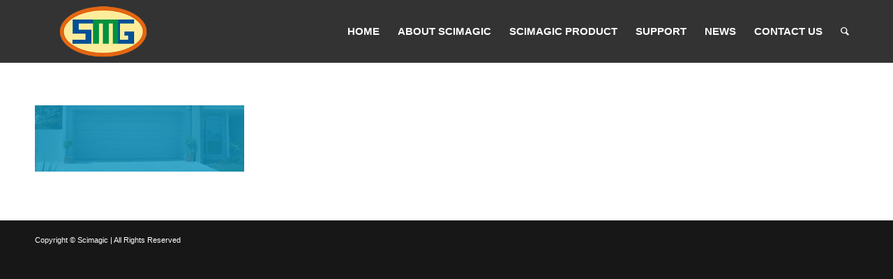

--- FILE ---
content_type: text/html; charset=UTF-8
request_url: https://scimagic.com.cn/scimagic/how-it-works-1/
body_size: 17329
content:
<!DOCTYPE html>
<html lang="en-US" class="html_stretched responsive av-preloader-disabled av-default-lightbox  html_header_top html_logo_left html_main_nav_header html_menu_right html_slim html_header_sticky html_header_shrinking html_mobile_menu_phone html_header_searchicon html_content_align_center html_header_unstick_top html_header_stretch_disabled html_minimal_header html_av-submenu-hidden html_av-submenu-display-click html_av-overlay-side html_av-overlay-side-classic html_av-submenu-noclone html_entry_id_731 av-cookies-no-cookie-consent av-no-preview html_text_menu_active ">
<head><meta charset="UTF-8" /><script>if(navigator.userAgent.match(/MSIE|Internet Explorer/i)||navigator.userAgent.match(/Trident\/7\..*?rv:11/i)){var href=document.location.href;if(!href.match(/[?&]nowprocket/)){if(href.indexOf("?")==-1){if(href.indexOf("#")==-1){document.location.href=href+"?nowprocket=1"}else{document.location.href=href.replace("#","?nowprocket=1#")}}else{if(href.indexOf("#")==-1){document.location.href=href+"&nowprocket=1"}else{document.location.href=href.replace("#","&nowprocket=1#")}}}}</script><script>class RocketLazyLoadScripts{constructor(){this.v="1.2.4",this.triggerEvents=["keydown","mousedown","mousemove","touchmove","touchstart","touchend","wheel"],this.userEventHandler=this._triggerListener.bind(this),this.touchStartHandler=this._onTouchStart.bind(this),this.touchMoveHandler=this._onTouchMove.bind(this),this.touchEndHandler=this._onTouchEnd.bind(this),this.clickHandler=this._onClick.bind(this),this.interceptedClicks=[],window.addEventListener("pageshow",t=>{this.persisted=t.persisted}),window.addEventListener("DOMContentLoaded",()=>{this._preconnect3rdParties()}),this.delayedScripts={normal:[],async:[],defer:[]},this.trash=[],this.allJQueries=[]}_addUserInteractionListener(t){if(document.hidden){t._triggerListener();return}this.triggerEvents.forEach(e=>window.addEventListener(e,t.userEventHandler,{passive:!0})),window.addEventListener("touchstart",t.touchStartHandler,{passive:!0}),window.addEventListener("mousedown",t.touchStartHandler),document.addEventListener("visibilitychange",t.userEventHandler)}_removeUserInteractionListener(){this.triggerEvents.forEach(t=>window.removeEventListener(t,this.userEventHandler,{passive:!0})),document.removeEventListener("visibilitychange",this.userEventHandler)}_onTouchStart(t){"HTML"!==t.target.tagName&&(window.addEventListener("touchend",this.touchEndHandler),window.addEventListener("mouseup",this.touchEndHandler),window.addEventListener("touchmove",this.touchMoveHandler,{passive:!0}),window.addEventListener("mousemove",this.touchMoveHandler),t.target.addEventListener("click",this.clickHandler),this._renameDOMAttribute(t.target,"onclick","rocket-onclick"),this._pendingClickStarted())}_onTouchMove(t){window.removeEventListener("touchend",this.touchEndHandler),window.removeEventListener("mouseup",this.touchEndHandler),window.removeEventListener("touchmove",this.touchMoveHandler,{passive:!0}),window.removeEventListener("mousemove",this.touchMoveHandler),t.target.removeEventListener("click",this.clickHandler),this._renameDOMAttribute(t.target,"rocket-onclick","onclick"),this._pendingClickFinished()}_onTouchEnd(){window.removeEventListener("touchend",this.touchEndHandler),window.removeEventListener("mouseup",this.touchEndHandler),window.removeEventListener("touchmove",this.touchMoveHandler,{passive:!0}),window.removeEventListener("mousemove",this.touchMoveHandler)}_onClick(t){t.target.removeEventListener("click",this.clickHandler),this._renameDOMAttribute(t.target,"rocket-onclick","onclick"),this.interceptedClicks.push(t),t.preventDefault(),t.stopPropagation(),t.stopImmediatePropagation(),this._pendingClickFinished()}_replayClicks(){window.removeEventListener("touchstart",this.touchStartHandler,{passive:!0}),window.removeEventListener("mousedown",this.touchStartHandler),this.interceptedClicks.forEach(t=>{t.target.dispatchEvent(new MouseEvent("click",{view:t.view,bubbles:!0,cancelable:!0}))})}_waitForPendingClicks(){return new Promise(t=>{this._isClickPending?this._pendingClickFinished=t:t()})}_pendingClickStarted(){this._isClickPending=!0}_pendingClickFinished(){this._isClickPending=!1}_renameDOMAttribute(t,e,r){t.hasAttribute&&t.hasAttribute(e)&&(event.target.setAttribute(r,event.target.getAttribute(e)),event.target.removeAttribute(e))}_triggerListener(){this._removeUserInteractionListener(this),"loading"===document.readyState?document.addEventListener("DOMContentLoaded",this._loadEverythingNow.bind(this)):this._loadEverythingNow()}_preconnect3rdParties(){let t=[];document.querySelectorAll("script[type=rocketlazyloadscript][data-rocket-src]").forEach(e=>{let r=e.getAttribute("data-rocket-src");if(r&&0!==r.indexOf("data:")){0===r.indexOf("//")&&(r=location.protocol+r);try{let i=new URL(r).origin;i!==location.origin&&t.push({src:i,crossOrigin:e.crossOrigin||"module"===e.getAttribute("data-rocket-type")})}catch(n){}}}),t=[...new Map(t.map(t=>[JSON.stringify(t),t])).values()],this._batchInjectResourceHints(t,"preconnect")}async _loadEverythingNow(){this.lastBreath=Date.now(),this._delayEventListeners(),this._delayJQueryReady(this),this._handleDocumentWrite(),this._registerAllDelayedScripts(),this._preloadAllScripts(),await this._loadScriptsFromList(this.delayedScripts.normal),await this._loadScriptsFromList(this.delayedScripts.defer),await this._loadScriptsFromList(this.delayedScripts.async);try{await this._triggerDOMContentLoaded(),await this._pendingWebpackRequests(this),await this._triggerWindowLoad()}catch(t){console.error(t)}window.dispatchEvent(new Event("rocket-allScriptsLoaded")),this._waitForPendingClicks().then(()=>{this._replayClicks()}),this._emptyTrash()}_registerAllDelayedScripts(){document.querySelectorAll("script[type=rocketlazyloadscript]").forEach(t=>{t.hasAttribute("data-rocket-src")?t.hasAttribute("async")&&!1!==t.async?this.delayedScripts.async.push(t):t.hasAttribute("defer")&&!1!==t.defer||"module"===t.getAttribute("data-rocket-type")?this.delayedScripts.defer.push(t):this.delayedScripts.normal.push(t):this.delayedScripts.normal.push(t)})}async _transformScript(t){if(await this._littleBreath(),!0===t.noModule&&"noModule"in HTMLScriptElement.prototype){t.setAttribute("data-rocket-status","skipped");return}return new Promise(navigator.userAgent.indexOf("Firefox/")>0||""===navigator.vendor?e=>{let r=document.createElement("script");[...t.attributes].forEach(t=>{let e=t.nodeName;"type"!==e&&("data-rocket-type"===e&&(e="type"),"data-rocket-src"===e&&(e="src"),r.setAttribute(e,t.nodeValue))}),t.text&&(r.text=t.text),r.hasAttribute("src")?(r.addEventListener("load",e),r.addEventListener("error",e)):(r.text=t.text,e());try{t.parentNode.replaceChild(r,t)}catch(i){e()}}:e=>{function r(){t.setAttribute("data-rocket-status","failed"),e()}try{let i=t.getAttribute("data-rocket-type"),n=t.getAttribute("data-rocket-src");i?(t.type=i,t.removeAttribute("data-rocket-type")):t.removeAttribute("type"),t.addEventListener("load",function r(){t.setAttribute("data-rocket-status","executed"),e()}),t.addEventListener("error",r),n?(t.removeAttribute("data-rocket-src"),t.src=n):t.src="data:text/javascript;base64,"+window.btoa(unescape(encodeURIComponent(t.text)))}catch(s){r()}})}async _loadScriptsFromList(t){let e=t.shift();return e&&e.isConnected?(await this._transformScript(e),this._loadScriptsFromList(t)):Promise.resolve()}_preloadAllScripts(){this._batchInjectResourceHints([...this.delayedScripts.normal,...this.delayedScripts.defer,...this.delayedScripts.async],"preload")}_batchInjectResourceHints(t,e){var r=document.createDocumentFragment();t.forEach(t=>{let i=t.getAttribute&&t.getAttribute("data-rocket-src")||t.src;if(i){let n=document.createElement("link");n.href=i,n.rel=e,"preconnect"!==e&&(n.as="script"),t.getAttribute&&"module"===t.getAttribute("data-rocket-type")&&(n.crossOrigin=!0),t.crossOrigin&&(n.crossOrigin=t.crossOrigin),t.integrity&&(n.integrity=t.integrity),r.appendChild(n),this.trash.push(n)}}),document.head.appendChild(r)}_delayEventListeners(){let t={};function e(e,r){!function e(r){!t[r]&&(t[r]={originalFunctions:{add:r.addEventListener,remove:r.removeEventListener},eventsToRewrite:[]},r.addEventListener=function(){arguments[0]=i(arguments[0]),t[r].originalFunctions.add.apply(r,arguments)},r.removeEventListener=function(){arguments[0]=i(arguments[0]),t[r].originalFunctions.remove.apply(r,arguments)});function i(e){return t[r].eventsToRewrite.indexOf(e)>=0?"rocket-"+e:e}}(e),t[e].eventsToRewrite.push(r)}function r(t,e){let r=t[e];Object.defineProperty(t,e,{get:()=>r||function(){},set(i){t["rocket"+e]=r=i}})}e(document,"DOMContentLoaded"),e(window,"DOMContentLoaded"),e(window,"load"),e(window,"pageshow"),e(document,"readystatechange"),r(document,"onreadystatechange"),r(window,"onload"),r(window,"onpageshow")}_delayJQueryReady(t){let e;function r(t){return t.split(" ").map(t=>"load"===t||0===t.indexOf("load.")?"rocket-jquery-load":t).join(" ")}function i(i){if(i&&i.fn&&!t.allJQueries.includes(i)){i.fn.ready=i.fn.init.prototype.ready=function(e){return t.domReadyFired?e.bind(document)(i):document.addEventListener("rocket-DOMContentLoaded",()=>e.bind(document)(i)),i([])};let n=i.fn.on;i.fn.on=i.fn.init.prototype.on=function(){return this[0]===window&&("string"==typeof arguments[0]||arguments[0]instanceof String?arguments[0]=r(arguments[0]):"object"==typeof arguments[0]&&Object.keys(arguments[0]).forEach(t=>{let e=arguments[0][t];delete arguments[0][t],arguments[0][r(t)]=e})),n.apply(this,arguments),this},t.allJQueries.push(i)}e=i}i(window.jQuery),Object.defineProperty(window,"jQuery",{get:()=>e,set(t){i(t)}})}async _pendingWebpackRequests(t){let e=document.querySelector("script[data-webpack]");async function r(){return new Promise(t=>{e.addEventListener("load",t),e.addEventListener("error",t)})}e&&(await r(),await t._requestAnimFrame(),await t._pendingWebpackRequests(t))}async _triggerDOMContentLoaded(){this.domReadyFired=!0,await this._littleBreath(),document.dispatchEvent(new Event("rocket-DOMContentLoaded")),await this._littleBreath(),window.dispatchEvent(new Event("rocket-DOMContentLoaded")),await this._littleBreath(),document.dispatchEvent(new Event("rocket-readystatechange")),await this._littleBreath(),document.rocketonreadystatechange&&document.rocketonreadystatechange()}async _triggerWindowLoad(){await this._littleBreath(),window.dispatchEvent(new Event("rocket-load")),await this._littleBreath(),window.rocketonload&&window.rocketonload(),await this._littleBreath(),this.allJQueries.forEach(t=>t(window).trigger("rocket-jquery-load")),await this._littleBreath();let t=new Event("rocket-pageshow");t.persisted=this.persisted,window.dispatchEvent(t),await this._littleBreath(),window.rocketonpageshow&&window.rocketonpageshow({persisted:this.persisted})}_handleDocumentWrite(){let t=new Map;document.write=document.writeln=function(e){let r=document.currentScript;r||console.error("WPRocket unable to document.write this: "+e);let i=document.createRange(),n=r.parentElement,s=t.get(r);void 0===s&&(s=r.nextSibling,t.set(r,s));let a=document.createDocumentFragment();i.setStart(a,0),a.appendChild(i.createContextualFragment(e)),n.insertBefore(a,s)}}async _littleBreath(){Date.now()-this.lastBreath>45&&(await this._requestAnimFrame(),this.lastBreath=Date.now())}async _requestAnimFrame(){return document.hidden?new Promise(t=>setTimeout(t)):new Promise(t=>requestAnimationFrame(t))}_emptyTrash(){this.trash.forEach(t=>t.remove())}static run(){let t=new RocketLazyLoadScripts;t._addUserInteractionListener(t)}}RocketLazyLoadScripts.run();</script>



<!-- mobile setting -->
<meta name="viewport" content="width=device-width, initial-scale=1">

<!-- Scripts/CSS and wp_head hook -->
<meta name='robots' content='index, follow, max-image-preview:large, max-snippet:-1, max-video-preview:-1' />

	<!-- This site is optimized with the Yoast SEO plugin v24.5 - https://yoast.com/wordpress/plugins/seo/ -->
	<title>how-it-works-1 - scimagic</title>
	<link rel="canonical" href="https://scimagic.com.cn/scimagic/how-it-works-1/" />
	<meta property="og:locale" content="en_US" />
	<meta property="og:type" content="article" />
	<meta property="og:title" content="how-it-works-1 - scimagic" />
	<meta property="og:url" content="https://scimagic.com.cn/scimagic/how-it-works-1/" />
	<meta property="og:site_name" content="scimagic" />
	<meta property="og:image" content="https://scimagic.com.cn/scimagic/how-it-works-1" />
	<meta property="og:image:width" content="1903" />
	<meta property="og:image:height" content="600" />
	<meta property="og:image:type" content="image/jpeg" />
	<meta name="twitter:card" content="summary_large_image" />
	<script type="application/ld+json" class="yoast-schema-graph">{"@context":"https://schema.org","@graph":[{"@type":"WebPage","@id":"https://scimagic.com.cn/scimagic/how-it-works-1/","url":"https://scimagic.com.cn/scimagic/how-it-works-1/","name":"how-it-works-1 - scimagic","isPartOf":{"@id":"https://scimagic.com.cn/#website"},"primaryImageOfPage":{"@id":"https://scimagic.com.cn/scimagic/how-it-works-1/#primaryimage"},"image":{"@id":"https://scimagic.com.cn/scimagic/how-it-works-1/#primaryimage"},"thumbnailUrl":"https://scimagic.com.cn/wp-content/uploads/2017/03/how-it-works-1.jpg","datePublished":"2017-03-20T07:22:26+00:00","breadcrumb":{"@id":"https://scimagic.com.cn/scimagic/how-it-works-1/#breadcrumb"},"inLanguage":"en-US","potentialAction":[{"@type":"ReadAction","target":["https://scimagic.com.cn/scimagic/how-it-works-1/"]}]},{"@type":"ImageObject","inLanguage":"en-US","@id":"https://scimagic.com.cn/scimagic/how-it-works-1/#primaryimage","url":"https://scimagic.com.cn/wp-content/uploads/2017/03/how-it-works-1.jpg","contentUrl":"https://scimagic.com.cn/wp-content/uploads/2017/03/how-it-works-1.jpg","width":1903,"height":600},{"@type":"BreadcrumbList","@id":"https://scimagic.com.cn/scimagic/how-it-works-1/#breadcrumb","itemListElement":[{"@type":"ListItem","position":1,"name":"Home","item":"https://scimagic.com.cn/scimagic/"},{"@type":"ListItem","position":2,"name":"Scimagic","item":"https://scimagic.com.cn/scimagic/"},{"@type":"ListItem","position":3,"name":"how-it-works-1"}]},{"@type":"WebSite","@id":"https://scimagic.com.cn/#website","url":"https://scimagic.com.cn/","name":"scimagic","description":"The Radio Frequency Wireless Experts","potentialAction":[{"@type":"SearchAction","target":{"@type":"EntryPoint","urlTemplate":"https://scimagic.com.cn/?s={search_term_string}"},"query-input":{"@type":"PropertyValueSpecification","valueRequired":true,"valueName":"search_term_string"}}],"inLanguage":"en-US"}]}</script>
	<!-- / Yoast SEO plugin. -->


<link rel="alternate" type="application/rss+xml" title="scimagic &raquo; Feed" href="https://scimagic.com.cn/feed/" />
<link rel="alternate" type="application/rss+xml" title="scimagic &raquo; Comments Feed" href="https://scimagic.com.cn/comments/feed/" />

<!-- google webfont font replacement -->

			<script type="rocketlazyloadscript" data-rocket-type='text/javascript'>

				(function() {
					
					/*	check if webfonts are disabled by user setting via cookie - or user must opt in.	*/
					var html = document.getElementsByTagName('html')[0];
					var cookie_check = html.className.indexOf('av-cookies-needs-opt-in') >= 0 || html.className.indexOf('av-cookies-can-opt-out') >= 0;
					var allow_continue = true;
					var silent_accept_cookie = html.className.indexOf('av-cookies-user-silent-accept') >= 0;

					if( cookie_check && ! silent_accept_cookie )
					{
						if( ! document.cookie.match(/aviaCookieConsent/) || html.className.indexOf('av-cookies-session-refused') >= 0 )
						{
							allow_continue = false;
						}
						else
						{
							if( ! document.cookie.match(/aviaPrivacyRefuseCookiesHideBar/) )
							{
								allow_continue = false;
							}
							else if( ! document.cookie.match(/aviaPrivacyEssentialCookiesEnabled/) )
							{
								allow_continue = false;
							}
							else if( document.cookie.match(/aviaPrivacyGoogleWebfontsDisabled/) )
							{
								allow_continue = false;
							}
						}
					}
					
					if( allow_continue )
					{
						var f = document.createElement('link');
					
						f.type 	= 'text/css';
						f.rel 	= 'stylesheet';
						f.href 	= '//fonts.googleapis.com/css?family=Open+Sans:400,600';
						f.id 	= 'avia-google-webfont';

						document.getElementsByTagName('head')[0].appendChild(f);
					}
				})();
			
			</script>
			<script type="rocketlazyloadscript" data-rocket-type="text/javascript">
/* <![CDATA[ */
window._wpemojiSettings = {"baseUrl":"https:\/\/s.w.org\/images\/core\/emoji\/15.0.3\/72x72\/","ext":".png","svgUrl":"https:\/\/s.w.org\/images\/core\/emoji\/15.0.3\/svg\/","svgExt":".svg","source":{"concatemoji":"https:\/\/scimagic.com.cn\/wp-includes\/js\/wp-emoji-release.min.js?ver=6f1acb15946d794146f7c408a899b206"}};
/*! This file is auto-generated */
!function(i,n){var o,s,e;function c(e){try{var t={supportTests:e,timestamp:(new Date).valueOf()};sessionStorage.setItem(o,JSON.stringify(t))}catch(e){}}function p(e,t,n){e.clearRect(0,0,e.canvas.width,e.canvas.height),e.fillText(t,0,0);var t=new Uint32Array(e.getImageData(0,0,e.canvas.width,e.canvas.height).data),r=(e.clearRect(0,0,e.canvas.width,e.canvas.height),e.fillText(n,0,0),new Uint32Array(e.getImageData(0,0,e.canvas.width,e.canvas.height).data));return t.every(function(e,t){return e===r[t]})}function u(e,t,n){switch(t){case"flag":return n(e,"\ud83c\udff3\ufe0f\u200d\u26a7\ufe0f","\ud83c\udff3\ufe0f\u200b\u26a7\ufe0f")?!1:!n(e,"\ud83c\uddfa\ud83c\uddf3","\ud83c\uddfa\u200b\ud83c\uddf3")&&!n(e,"\ud83c\udff4\udb40\udc67\udb40\udc62\udb40\udc65\udb40\udc6e\udb40\udc67\udb40\udc7f","\ud83c\udff4\u200b\udb40\udc67\u200b\udb40\udc62\u200b\udb40\udc65\u200b\udb40\udc6e\u200b\udb40\udc67\u200b\udb40\udc7f");case"emoji":return!n(e,"\ud83d\udc26\u200d\u2b1b","\ud83d\udc26\u200b\u2b1b")}return!1}function f(e,t,n){var r="undefined"!=typeof WorkerGlobalScope&&self instanceof WorkerGlobalScope?new OffscreenCanvas(300,150):i.createElement("canvas"),a=r.getContext("2d",{willReadFrequently:!0}),o=(a.textBaseline="top",a.font="600 32px Arial",{});return e.forEach(function(e){o[e]=t(a,e,n)}),o}function t(e){var t=i.createElement("script");t.src=e,t.defer=!0,i.head.appendChild(t)}"undefined"!=typeof Promise&&(o="wpEmojiSettingsSupports",s=["flag","emoji"],n.supports={everything:!0,everythingExceptFlag:!0},e=new Promise(function(e){i.addEventListener("DOMContentLoaded",e,{once:!0})}),new Promise(function(t){var n=function(){try{var e=JSON.parse(sessionStorage.getItem(o));if("object"==typeof e&&"number"==typeof e.timestamp&&(new Date).valueOf()<e.timestamp+604800&&"object"==typeof e.supportTests)return e.supportTests}catch(e){}return null}();if(!n){if("undefined"!=typeof Worker&&"undefined"!=typeof OffscreenCanvas&&"undefined"!=typeof URL&&URL.createObjectURL&&"undefined"!=typeof Blob)try{var e="postMessage("+f.toString()+"("+[JSON.stringify(s),u.toString(),p.toString()].join(",")+"));",r=new Blob([e],{type:"text/javascript"}),a=new Worker(URL.createObjectURL(r),{name:"wpTestEmojiSupports"});return void(a.onmessage=function(e){c(n=e.data),a.terminate(),t(n)})}catch(e){}c(n=f(s,u,p))}t(n)}).then(function(e){for(var t in e)n.supports[t]=e[t],n.supports.everything=n.supports.everything&&n.supports[t],"flag"!==t&&(n.supports.everythingExceptFlag=n.supports.everythingExceptFlag&&n.supports[t]);n.supports.everythingExceptFlag=n.supports.everythingExceptFlag&&!n.supports.flag,n.DOMReady=!1,n.readyCallback=function(){n.DOMReady=!0}}).then(function(){return e}).then(function(){var e;n.supports.everything||(n.readyCallback(),(e=n.source||{}).concatemoji?t(e.concatemoji):e.wpemoji&&e.twemoji&&(t(e.twemoji),t(e.wpemoji)))}))}((window,document),window._wpemojiSettings);
/* ]]> */
</script>
<link rel='stylesheet' id='avia-grid-css' href='https://scimagic.com.cn/wp-content/themes/nocti/css/grid.css?ver=4.8' type='text/css' media='all' />
<link rel='stylesheet' id='avia-base-css' href='https://scimagic.com.cn/wp-content/themes/nocti/css/base.css?ver=4.8' type='text/css' media='all' />
<link rel='stylesheet' id='avia-layout-css' href='https://scimagic.com.cn/wp-content/themes/nocti/css/layout.css?ver=4.8' type='text/css' media='all' />
<link rel='stylesheet' id='avia-module-audioplayer-css' href='https://scimagic.com.cn/wp-content/themes/nocti/config-templatebuilder/avia-shortcodes/audio-player/audio-player.css?ver=6f1acb15946d794146f7c408a899b206' type='text/css' media='all' />
<link rel='stylesheet' id='avia-module-blog-css' href='https://scimagic.com.cn/wp-content/themes/nocti/config-templatebuilder/avia-shortcodes/blog/blog.css?ver=6f1acb15946d794146f7c408a899b206' type='text/css' media='all' />
<link rel='stylesheet' id='avia-module-postslider-css' href='https://scimagic.com.cn/wp-content/themes/nocti/config-templatebuilder/avia-shortcodes/postslider/postslider.css?ver=6f1acb15946d794146f7c408a899b206' type='text/css' media='all' />
<link rel='stylesheet' id='avia-module-button-css' href='https://scimagic.com.cn/wp-content/themes/nocti/config-templatebuilder/avia-shortcodes/buttons/buttons.css?ver=6f1acb15946d794146f7c408a899b206' type='text/css' media='all' />
<link rel='stylesheet' id='avia-module-buttonrow-css' href='https://scimagic.com.cn/wp-content/themes/nocti/config-templatebuilder/avia-shortcodes/buttonrow/buttonrow.css?ver=6f1acb15946d794146f7c408a899b206' type='text/css' media='all' />
<link rel='stylesheet' id='avia-module-button-fullwidth-css' href='https://scimagic.com.cn/wp-content/themes/nocti/config-templatebuilder/avia-shortcodes/buttons_fullwidth/buttons_fullwidth.css?ver=6f1acb15946d794146f7c408a899b206' type='text/css' media='all' />
<link rel='stylesheet' id='avia-module-catalogue-css' href='https://scimagic.com.cn/wp-content/themes/nocti/config-templatebuilder/avia-shortcodes/catalogue/catalogue.css?ver=6f1acb15946d794146f7c408a899b206' type='text/css' media='all' />
<link rel='stylesheet' id='avia-module-comments-css' href='https://scimagic.com.cn/wp-content/themes/nocti/config-templatebuilder/avia-shortcodes/comments/comments.css?ver=6f1acb15946d794146f7c408a899b206' type='text/css' media='all' />
<link rel='stylesheet' id='avia-module-contact-css' href='https://scimagic.com.cn/wp-content/themes/nocti/config-templatebuilder/avia-shortcodes/contact/contact.css?ver=6f1acb15946d794146f7c408a899b206' type='text/css' media='all' />
<link rel='stylesheet' id='avia-module-slideshow-css' href='https://scimagic.com.cn/wp-content/themes/nocti/config-templatebuilder/avia-shortcodes/slideshow/slideshow.css?ver=6f1acb15946d794146f7c408a899b206' type='text/css' media='all' />
<link rel='stylesheet' id='avia-module-slideshow-contentpartner-css' href='https://scimagic.com.cn/wp-content/themes/nocti/config-templatebuilder/avia-shortcodes/contentslider/contentslider.css?ver=6f1acb15946d794146f7c408a899b206' type='text/css' media='all' />
<link rel='stylesheet' id='avia-module-countdown-css' href='https://scimagic.com.cn/wp-content/themes/nocti/config-templatebuilder/avia-shortcodes/countdown/countdown.css?ver=6f1acb15946d794146f7c408a899b206' type='text/css' media='all' />
<link rel='stylesheet' id='avia-module-gallery-css' href='https://scimagic.com.cn/wp-content/themes/nocti/config-templatebuilder/avia-shortcodes/gallery/gallery.css?ver=6f1acb15946d794146f7c408a899b206' type='text/css' media='all' />
<link rel='stylesheet' id='avia-module-gallery-hor-css' href='https://scimagic.com.cn/wp-content/themes/nocti/config-templatebuilder/avia-shortcodes/gallery_horizontal/gallery_horizontal.css?ver=6f1acb15946d794146f7c408a899b206' type='text/css' media='all' />
<link rel='stylesheet' id='avia-module-maps-css' href='https://scimagic.com.cn/wp-content/themes/nocti/config-templatebuilder/avia-shortcodes/google_maps/google_maps.css?ver=6f1acb15946d794146f7c408a899b206' type='text/css' media='all' />
<link rel='stylesheet' id='avia-module-gridrow-css' href='https://scimagic.com.cn/wp-content/themes/nocti/config-templatebuilder/avia-shortcodes/grid_row/grid_row.css?ver=6f1acb15946d794146f7c408a899b206' type='text/css' media='all' />
<link rel='stylesheet' id='avia-module-heading-css' href='https://scimagic.com.cn/wp-content/themes/nocti/config-templatebuilder/avia-shortcodes/heading/heading.css?ver=6f1acb15946d794146f7c408a899b206' type='text/css' media='all' />
<link rel='stylesheet' id='avia-module-rotator-css' href='https://scimagic.com.cn/wp-content/themes/nocti/config-templatebuilder/avia-shortcodes/headline_rotator/headline_rotator.css?ver=6f1acb15946d794146f7c408a899b206' type='text/css' media='all' />
<link rel='stylesheet' id='avia-module-hr-css' href='https://scimagic.com.cn/wp-content/themes/nocti/config-templatebuilder/avia-shortcodes/hr/hr.css?ver=6f1acb15946d794146f7c408a899b206' type='text/css' media='all' />
<link rel='stylesheet' id='avia-module-icon-css' href='https://scimagic.com.cn/wp-content/themes/nocti/config-templatebuilder/avia-shortcodes/icon/icon.css?ver=6f1acb15946d794146f7c408a899b206' type='text/css' media='all' />
<link rel='stylesheet' id='avia-module-iconbox-css' href='https://scimagic.com.cn/wp-content/themes/nocti/config-templatebuilder/avia-shortcodes/iconbox/iconbox.css?ver=6f1acb15946d794146f7c408a899b206' type='text/css' media='all' />
<link rel='stylesheet' id='avia-module-icongrid-css' href='https://scimagic.com.cn/wp-content/themes/nocti/config-templatebuilder/avia-shortcodes/icongrid/icongrid.css?ver=6f1acb15946d794146f7c408a899b206' type='text/css' media='all' />
<link rel='stylesheet' id='avia-module-iconlist-css' href='https://scimagic.com.cn/wp-content/themes/nocti/config-templatebuilder/avia-shortcodes/iconlist/iconlist.css?ver=6f1acb15946d794146f7c408a899b206' type='text/css' media='all' />
<link rel='stylesheet' id='avia-module-image-css' href='https://scimagic.com.cn/wp-content/themes/nocti/config-templatebuilder/avia-shortcodes/image/image.css?ver=6f1acb15946d794146f7c408a899b206' type='text/css' media='all' />
<link rel='stylesheet' id='avia-module-hotspot-css' href='https://scimagic.com.cn/wp-content/themes/nocti/config-templatebuilder/avia-shortcodes/image_hotspots/image_hotspots.css?ver=6f1acb15946d794146f7c408a899b206' type='text/css' media='all' />
<link rel='stylesheet' id='avia-module-magazine-css' href='https://scimagic.com.cn/wp-content/themes/nocti/config-templatebuilder/avia-shortcodes/magazine/magazine.css?ver=6f1acb15946d794146f7c408a899b206' type='text/css' media='all' />
<link rel='stylesheet' id='avia-module-masonry-css' href='https://scimagic.com.cn/wp-content/themes/nocti/config-templatebuilder/avia-shortcodes/masonry_entries/masonry_entries.css?ver=6f1acb15946d794146f7c408a899b206' type='text/css' media='all' />
<link rel='stylesheet' id='avia-siteloader-css' href='https://scimagic.com.cn/wp-content/themes/nocti/css/avia-snippet-site-preloader.css?ver=6f1acb15946d794146f7c408a899b206' type='text/css' media='all' />
<link rel='stylesheet' id='avia-module-menu-css' href='https://scimagic.com.cn/wp-content/themes/nocti/config-templatebuilder/avia-shortcodes/menu/menu.css?ver=6f1acb15946d794146f7c408a899b206' type='text/css' media='all' />
<link rel='stylesheet' id='avia-modfule-notification-css' href='https://scimagic.com.cn/wp-content/themes/nocti/config-templatebuilder/avia-shortcodes/notification/notification.css?ver=6f1acb15946d794146f7c408a899b206' type='text/css' media='all' />
<link rel='stylesheet' id='avia-module-numbers-css' href='https://scimagic.com.cn/wp-content/themes/nocti/config-templatebuilder/avia-shortcodes/numbers/numbers.css?ver=6f1acb15946d794146f7c408a899b206' type='text/css' media='all' />
<link rel='stylesheet' id='avia-module-portfolio-css' href='https://scimagic.com.cn/wp-content/themes/nocti/config-templatebuilder/avia-shortcodes/portfolio/portfolio.css?ver=6f1acb15946d794146f7c408a899b206' type='text/css' media='all' />
<link rel='stylesheet' id='avia-module-post-metadata-css' href='https://scimagic.com.cn/wp-content/themes/nocti/config-templatebuilder/avia-shortcodes/post_metadata/post_metadata.css?ver=6f1acb15946d794146f7c408a899b206' type='text/css' media='all' />
<link rel='stylesheet' id='avia-module-progress-bar-css' href='https://scimagic.com.cn/wp-content/themes/nocti/config-templatebuilder/avia-shortcodes/progressbar/progressbar.css?ver=6f1acb15946d794146f7c408a899b206' type='text/css' media='all' />
<link rel='stylesheet' id='avia-module-promobox-css' href='https://scimagic.com.cn/wp-content/themes/nocti/config-templatebuilder/avia-shortcodes/promobox/promobox.css?ver=6f1acb15946d794146f7c408a899b206' type='text/css' media='all' />
<link rel='stylesheet' id='avia-sc-search-css' href='https://scimagic.com.cn/wp-content/themes/nocti/config-templatebuilder/avia-shortcodes/search/search.css?ver=6f1acb15946d794146f7c408a899b206' type='text/css' media='all' />
<link rel='stylesheet' id='avia-module-slideshow-accordion-css' href='https://scimagic.com.cn/wp-content/themes/nocti/config-templatebuilder/avia-shortcodes/slideshow_accordion/slideshow_accordion.css?ver=6f1acb15946d794146f7c408a899b206' type='text/css' media='all' />
<link rel='stylesheet' id='avia-module-slideshow-feature-image-css' href='https://scimagic.com.cn/wp-content/themes/nocti/config-templatebuilder/avia-shortcodes/slideshow_feature_image/slideshow_feature_image.css?ver=6f1acb15946d794146f7c408a899b206' type='text/css' media='all' />
<link rel='stylesheet' id='avia-module-slideshow-fullsize-css' href='https://scimagic.com.cn/wp-content/themes/nocti/config-templatebuilder/avia-shortcodes/slideshow_fullsize/slideshow_fullsize.css?ver=6f1acb15946d794146f7c408a899b206' type='text/css' media='all' />
<link rel='stylesheet' id='avia-module-slideshow-fullscreen-css' href='https://scimagic.com.cn/wp-content/themes/nocti/config-templatebuilder/avia-shortcodes/slideshow_fullscreen/slideshow_fullscreen.css?ver=6f1acb15946d794146f7c408a899b206' type='text/css' media='all' />
<link rel='stylesheet' id='avia-module-slideshow-ls-css' href='https://scimagic.com.cn/wp-content/themes/nocti/config-templatebuilder/avia-shortcodes/slideshow_layerslider/slideshow_layerslider.css?ver=6f1acb15946d794146f7c408a899b206' type='text/css' media='all' />
<link rel='stylesheet' id='avia-module-social-css' href='https://scimagic.com.cn/wp-content/themes/nocti/config-templatebuilder/avia-shortcodes/social_share/social_share.css?ver=6f1acb15946d794146f7c408a899b206' type='text/css' media='all' />
<link rel='stylesheet' id='avia-module-tabsection-css' href='https://scimagic.com.cn/wp-content/themes/nocti/config-templatebuilder/avia-shortcodes/tab_section/tab_section.css?ver=6f1acb15946d794146f7c408a899b206' type='text/css' media='all' />
<link rel='stylesheet' id='avia-module-table-css' href='https://scimagic.com.cn/wp-content/themes/nocti/config-templatebuilder/avia-shortcodes/table/table.css?ver=6f1acb15946d794146f7c408a899b206' type='text/css' media='all' />
<link rel='stylesheet' id='avia-module-tabs-css' href='https://scimagic.com.cn/wp-content/themes/nocti/config-templatebuilder/avia-shortcodes/tabs/tabs.css?ver=6f1acb15946d794146f7c408a899b206' type='text/css' media='all' />
<link rel='stylesheet' id='avia-module-team-css' href='https://scimagic.com.cn/wp-content/themes/nocti/config-templatebuilder/avia-shortcodes/team/team.css?ver=6f1acb15946d794146f7c408a899b206' type='text/css' media='all' />
<link rel='stylesheet' id='avia-module-testimonials-css' href='https://scimagic.com.cn/wp-content/themes/nocti/config-templatebuilder/avia-shortcodes/testimonials/testimonials.css?ver=6f1acb15946d794146f7c408a899b206' type='text/css' media='all' />
<link rel='stylesheet' id='avia-module-timeline-css' href='https://scimagic.com.cn/wp-content/themes/nocti/config-templatebuilder/avia-shortcodes/timeline/timeline.css?ver=6f1acb15946d794146f7c408a899b206' type='text/css' media='all' />
<link rel='stylesheet' id='avia-module-toggles-css' href='https://scimagic.com.cn/wp-content/themes/nocti/config-templatebuilder/avia-shortcodes/toggles/toggles.css?ver=6f1acb15946d794146f7c408a899b206' type='text/css' media='all' />
<link rel='stylesheet' id='avia-module-video-css' href='https://scimagic.com.cn/wp-content/themes/nocti/config-templatebuilder/avia-shortcodes/video/video.css?ver=6f1acb15946d794146f7c408a899b206' type='text/css' media='all' />
<style id='wp-emoji-styles-inline-css' type='text/css'>

	img.wp-smiley, img.emoji {
		display: inline !important;
		border: none !important;
		box-shadow: none !important;
		height: 1em !important;
		width: 1em !important;
		margin: 0 0.07em !important;
		vertical-align: -0.1em !important;
		background: none !important;
		padding: 0 !important;
	}
</style>
<link rel='stylesheet' id='wp-block-library-css' href='https://scimagic.com.cn/wp-includes/css/dist/block-library/style.min.css?ver=6f1acb15946d794146f7c408a899b206' type='text/css' media='all' />
<style id='classic-theme-styles-inline-css' type='text/css'>
/*! This file is auto-generated */
.wp-block-button__link{color:#fff;background-color:#32373c;border-radius:9999px;box-shadow:none;text-decoration:none;padding:calc(.667em + 2px) calc(1.333em + 2px);font-size:1.125em}.wp-block-file__button{background:#32373c;color:#fff;text-decoration:none}
</style>
<style id='global-styles-inline-css' type='text/css'>
body{--wp--preset--color--black: #000000;--wp--preset--color--cyan-bluish-gray: #abb8c3;--wp--preset--color--white: #ffffff;--wp--preset--color--pale-pink: #f78da7;--wp--preset--color--vivid-red: #cf2e2e;--wp--preset--color--luminous-vivid-orange: #ff6900;--wp--preset--color--luminous-vivid-amber: #fcb900;--wp--preset--color--light-green-cyan: #7bdcb5;--wp--preset--color--vivid-green-cyan: #00d084;--wp--preset--color--pale-cyan-blue: #8ed1fc;--wp--preset--color--vivid-cyan-blue: #0693e3;--wp--preset--color--vivid-purple: #9b51e0;--wp--preset--gradient--vivid-cyan-blue-to-vivid-purple: linear-gradient(135deg,rgba(6,147,227,1) 0%,rgb(155,81,224) 100%);--wp--preset--gradient--light-green-cyan-to-vivid-green-cyan: linear-gradient(135deg,rgb(122,220,180) 0%,rgb(0,208,130) 100%);--wp--preset--gradient--luminous-vivid-amber-to-luminous-vivid-orange: linear-gradient(135deg,rgba(252,185,0,1) 0%,rgba(255,105,0,1) 100%);--wp--preset--gradient--luminous-vivid-orange-to-vivid-red: linear-gradient(135deg,rgba(255,105,0,1) 0%,rgb(207,46,46) 100%);--wp--preset--gradient--very-light-gray-to-cyan-bluish-gray: linear-gradient(135deg,rgb(238,238,238) 0%,rgb(169,184,195) 100%);--wp--preset--gradient--cool-to-warm-spectrum: linear-gradient(135deg,rgb(74,234,220) 0%,rgb(151,120,209) 20%,rgb(207,42,186) 40%,rgb(238,44,130) 60%,rgb(251,105,98) 80%,rgb(254,248,76) 100%);--wp--preset--gradient--blush-light-purple: linear-gradient(135deg,rgb(255,206,236) 0%,rgb(152,150,240) 100%);--wp--preset--gradient--blush-bordeaux: linear-gradient(135deg,rgb(254,205,165) 0%,rgb(254,45,45) 50%,rgb(107,0,62) 100%);--wp--preset--gradient--luminous-dusk: linear-gradient(135deg,rgb(255,203,112) 0%,rgb(199,81,192) 50%,rgb(65,88,208) 100%);--wp--preset--gradient--pale-ocean: linear-gradient(135deg,rgb(255,245,203) 0%,rgb(182,227,212) 50%,rgb(51,167,181) 100%);--wp--preset--gradient--electric-grass: linear-gradient(135deg,rgb(202,248,128) 0%,rgb(113,206,126) 100%);--wp--preset--gradient--midnight: linear-gradient(135deg,rgb(2,3,129) 0%,rgb(40,116,252) 100%);--wp--preset--font-size--small: 13px;--wp--preset--font-size--medium: 20px;--wp--preset--font-size--large: 36px;--wp--preset--font-size--x-large: 42px;--wp--preset--spacing--20: 0.44rem;--wp--preset--spacing--30: 0.67rem;--wp--preset--spacing--40: 1rem;--wp--preset--spacing--50: 1.5rem;--wp--preset--spacing--60: 2.25rem;--wp--preset--spacing--70: 3.38rem;--wp--preset--spacing--80: 5.06rem;--wp--preset--shadow--natural: 6px 6px 9px rgba(0, 0, 0, 0.2);--wp--preset--shadow--deep: 12px 12px 50px rgba(0, 0, 0, 0.4);--wp--preset--shadow--sharp: 6px 6px 0px rgba(0, 0, 0, 0.2);--wp--preset--shadow--outlined: 6px 6px 0px -3px rgba(255, 255, 255, 1), 6px 6px rgba(0, 0, 0, 1);--wp--preset--shadow--crisp: 6px 6px 0px rgba(0, 0, 0, 1);}:where(.is-layout-flex){gap: 0.5em;}:where(.is-layout-grid){gap: 0.5em;}body .is-layout-flex{display: flex;}body .is-layout-flex{flex-wrap: wrap;align-items: center;}body .is-layout-flex > *{margin: 0;}body .is-layout-grid{display: grid;}body .is-layout-grid > *{margin: 0;}:where(.wp-block-columns.is-layout-flex){gap: 2em;}:where(.wp-block-columns.is-layout-grid){gap: 2em;}:where(.wp-block-post-template.is-layout-flex){gap: 1.25em;}:where(.wp-block-post-template.is-layout-grid){gap: 1.25em;}.has-black-color{color: var(--wp--preset--color--black) !important;}.has-cyan-bluish-gray-color{color: var(--wp--preset--color--cyan-bluish-gray) !important;}.has-white-color{color: var(--wp--preset--color--white) !important;}.has-pale-pink-color{color: var(--wp--preset--color--pale-pink) !important;}.has-vivid-red-color{color: var(--wp--preset--color--vivid-red) !important;}.has-luminous-vivid-orange-color{color: var(--wp--preset--color--luminous-vivid-orange) !important;}.has-luminous-vivid-amber-color{color: var(--wp--preset--color--luminous-vivid-amber) !important;}.has-light-green-cyan-color{color: var(--wp--preset--color--light-green-cyan) !important;}.has-vivid-green-cyan-color{color: var(--wp--preset--color--vivid-green-cyan) !important;}.has-pale-cyan-blue-color{color: var(--wp--preset--color--pale-cyan-blue) !important;}.has-vivid-cyan-blue-color{color: var(--wp--preset--color--vivid-cyan-blue) !important;}.has-vivid-purple-color{color: var(--wp--preset--color--vivid-purple) !important;}.has-black-background-color{background-color: var(--wp--preset--color--black) !important;}.has-cyan-bluish-gray-background-color{background-color: var(--wp--preset--color--cyan-bluish-gray) !important;}.has-white-background-color{background-color: var(--wp--preset--color--white) !important;}.has-pale-pink-background-color{background-color: var(--wp--preset--color--pale-pink) !important;}.has-vivid-red-background-color{background-color: var(--wp--preset--color--vivid-red) !important;}.has-luminous-vivid-orange-background-color{background-color: var(--wp--preset--color--luminous-vivid-orange) !important;}.has-luminous-vivid-amber-background-color{background-color: var(--wp--preset--color--luminous-vivid-amber) !important;}.has-light-green-cyan-background-color{background-color: var(--wp--preset--color--light-green-cyan) !important;}.has-vivid-green-cyan-background-color{background-color: var(--wp--preset--color--vivid-green-cyan) !important;}.has-pale-cyan-blue-background-color{background-color: var(--wp--preset--color--pale-cyan-blue) !important;}.has-vivid-cyan-blue-background-color{background-color: var(--wp--preset--color--vivid-cyan-blue) !important;}.has-vivid-purple-background-color{background-color: var(--wp--preset--color--vivid-purple) !important;}.has-black-border-color{border-color: var(--wp--preset--color--black) !important;}.has-cyan-bluish-gray-border-color{border-color: var(--wp--preset--color--cyan-bluish-gray) !important;}.has-white-border-color{border-color: var(--wp--preset--color--white) !important;}.has-pale-pink-border-color{border-color: var(--wp--preset--color--pale-pink) !important;}.has-vivid-red-border-color{border-color: var(--wp--preset--color--vivid-red) !important;}.has-luminous-vivid-orange-border-color{border-color: var(--wp--preset--color--luminous-vivid-orange) !important;}.has-luminous-vivid-amber-border-color{border-color: var(--wp--preset--color--luminous-vivid-amber) !important;}.has-light-green-cyan-border-color{border-color: var(--wp--preset--color--light-green-cyan) !important;}.has-vivid-green-cyan-border-color{border-color: var(--wp--preset--color--vivid-green-cyan) !important;}.has-pale-cyan-blue-border-color{border-color: var(--wp--preset--color--pale-cyan-blue) !important;}.has-vivid-cyan-blue-border-color{border-color: var(--wp--preset--color--vivid-cyan-blue) !important;}.has-vivid-purple-border-color{border-color: var(--wp--preset--color--vivid-purple) !important;}.has-vivid-cyan-blue-to-vivid-purple-gradient-background{background: var(--wp--preset--gradient--vivid-cyan-blue-to-vivid-purple) !important;}.has-light-green-cyan-to-vivid-green-cyan-gradient-background{background: var(--wp--preset--gradient--light-green-cyan-to-vivid-green-cyan) !important;}.has-luminous-vivid-amber-to-luminous-vivid-orange-gradient-background{background: var(--wp--preset--gradient--luminous-vivid-amber-to-luminous-vivid-orange) !important;}.has-luminous-vivid-orange-to-vivid-red-gradient-background{background: var(--wp--preset--gradient--luminous-vivid-orange-to-vivid-red) !important;}.has-very-light-gray-to-cyan-bluish-gray-gradient-background{background: var(--wp--preset--gradient--very-light-gray-to-cyan-bluish-gray) !important;}.has-cool-to-warm-spectrum-gradient-background{background: var(--wp--preset--gradient--cool-to-warm-spectrum) !important;}.has-blush-light-purple-gradient-background{background: var(--wp--preset--gradient--blush-light-purple) !important;}.has-blush-bordeaux-gradient-background{background: var(--wp--preset--gradient--blush-bordeaux) !important;}.has-luminous-dusk-gradient-background{background: var(--wp--preset--gradient--luminous-dusk) !important;}.has-pale-ocean-gradient-background{background: var(--wp--preset--gradient--pale-ocean) !important;}.has-electric-grass-gradient-background{background: var(--wp--preset--gradient--electric-grass) !important;}.has-midnight-gradient-background{background: var(--wp--preset--gradient--midnight) !important;}.has-small-font-size{font-size: var(--wp--preset--font-size--small) !important;}.has-medium-font-size{font-size: var(--wp--preset--font-size--medium) !important;}.has-large-font-size{font-size: var(--wp--preset--font-size--large) !important;}.has-x-large-font-size{font-size: var(--wp--preset--font-size--x-large) !important;}
.wp-block-navigation a:where(:not(.wp-element-button)){color: inherit;}
:where(.wp-block-post-template.is-layout-flex){gap: 1.25em;}:where(.wp-block-post-template.is-layout-grid){gap: 1.25em;}
:where(.wp-block-columns.is-layout-flex){gap: 2em;}:where(.wp-block-columns.is-layout-grid){gap: 2em;}
.wp-block-pullquote{font-size: 1.5em;line-height: 1.6;}
</style>
<link rel='stylesheet' id='avia-scs-css' href='https://scimagic.com.cn/wp-content/themes/nocti/css/shortcodes.css?ver=4.8' type='text/css' media='all' />
<link rel='stylesheet' id='avia-popup-css-css' href='https://scimagic.com.cn/wp-content/themes/nocti/js/aviapopup/magnific-popup.css?ver=4.8' type='text/css' media='screen' />
<link rel='stylesheet' id='avia-lightbox-css' href='https://scimagic.com.cn/wp-content/themes/nocti/css/avia-snippet-lightbox.css?ver=4.8' type='text/css' media='screen' />
<link rel='stylesheet' id='avia-widget-css-css' href='https://scimagic.com.cn/wp-content/themes/nocti/css/avia-snippet-widget.css?ver=4.8' type='text/css' media='screen' />
<link rel='stylesheet' id='avia-dynamic-css' href='https://scimagic.com.cn/wp-content/uploads/dynamic_avia/nocti.css?ver=68ef39243fd3e' type='text/css' media='all' />
<link rel='stylesheet' id='avia-custom-css' href='https://scimagic.com.cn/wp-content/themes/nocti/css/custom.css?ver=4.8' type='text/css' media='all' />
<style id='rocket-lazyload-inline-css' type='text/css'>
.rll-youtube-player{position:relative;padding-bottom:56.23%;height:0;overflow:hidden;max-width:100%;}.rll-youtube-player:focus-within{outline: 2px solid currentColor;outline-offset: 5px;}.rll-youtube-player iframe{position:absolute;top:0;left:0;width:100%;height:100%;z-index:100;background:0 0}.rll-youtube-player img{bottom:0;display:block;left:0;margin:auto;max-width:100%;width:100%;position:absolute;right:0;top:0;border:none;height:auto;-webkit-transition:.4s all;-moz-transition:.4s all;transition:.4s all}.rll-youtube-player img:hover{-webkit-filter:brightness(75%)}.rll-youtube-player .play{height:100%;width:100%;left:0;top:0;position:absolute;background:url(https://scimagic.com.cn/wp-content/plugins/wp-rocket/assets/img/youtube.png) no-repeat center;background-color: transparent !important;cursor:pointer;border:none;}
</style>
<script type="rocketlazyloadscript" data-rocket-type="text/javascript" data-rocket-src="https://scimagic.com.cn/wp-includes/js/jquery/jquery.min.js?ver=3.7.1" id="jquery-core-js" defer></script>
<script type="rocketlazyloadscript" data-rocket-type="text/javascript" data-rocket-src="https://scimagic.com.cn/wp-includes/js/jquery/jquery-migrate.min.js?ver=3.4.1" id="jquery-migrate-js" defer></script>
<script type="rocketlazyloadscript" data-rocket-type="text/javascript" data-rocket-src="https://scimagic.com.cn/wp-content/themes/nocti/js/avia-compat.js?ver=4.8" id="avia-compat-js" defer></script>
<link rel="https://api.w.org/" href="https://scimagic.com.cn/wp-json/" /><link rel="alternate" type="application/json" href="https://scimagic.com.cn/wp-json/wp/v2/media/731" /><link rel="EditURI" type="application/rsd+xml" title="RSD" href="https://scimagic.com.cn/xmlrpc.php?rsd" />
<link rel="alternate" type="application/json+oembed" href="https://scimagic.com.cn/wp-json/oembed/1.0/embed?url=https%3A%2F%2Fscimagic.com.cn%2Fscimagic%2Fhow-it-works-1%2F" />
<link rel="alternate" type="text/xml+oembed" href="https://scimagic.com.cn/wp-json/oembed/1.0/embed?url=https%3A%2F%2Fscimagic.com.cn%2Fscimagic%2Fhow-it-works-1%2F&#038;format=xml" />
<link rel="profile" href="https://gmpg.org/xfn/11" />
<link rel="alternate" type="application/rss+xml" title="scimagic RSS2 Feed" href="https://scimagic.com.cn/feed/" />
<link rel="pingback" href="https://scimagic.com.cn/xmlrpc.php" />
<!--[if lt IE 9]><script src="https://scimagic.com.cn/wp-content/themes/nocti/js/html5shiv.js"></script><![endif]-->
<link rel="icon" href="https://scimagic.com.cn/wp-content/uploads/2017/03/LOGO-02.png" type="image/png">
<style type='text/css'>
@font-face {font-family: 'entypo-fontello'; font-weight: normal; font-style: normal; font-display: auto;
src: url('https://scimagic.com.cn/wp-content/themes/nocti/config-templatebuilder/avia-template-builder/assets/fonts/entypo-fontello.woff2') format('woff2'),
url('https://scimagic.com.cn/wp-content/themes/nocti/config-templatebuilder/avia-template-builder/assets/fonts/entypo-fontello.woff') format('woff'),
url('https://scimagic.com.cn/wp-content/themes/nocti/config-templatebuilder/avia-template-builder/assets/fonts/entypo-fontello.ttf') format('truetype'), 
url('https://scimagic.com.cn/wp-content/themes/nocti/config-templatebuilder/avia-template-builder/assets/fonts/entypo-fontello.svg#entypo-fontello') format('svg'),
url('https://scimagic.com.cn/wp-content/themes/nocti/config-templatebuilder/avia-template-builder/assets/fonts/entypo-fontello.eot'),
url('https://scimagic.com.cn/wp-content/themes/nocti/config-templatebuilder/avia-template-builder/assets/fonts/entypo-fontello.eot?#iefix') format('embedded-opentype');
} #top .avia-font-entypo-fontello, body .avia-font-entypo-fontello, html body [data-av_iconfont='entypo-fontello']:before{ font-family: 'entypo-fontello'; }
</style>

<!--
Debugging Info for Theme support: 

Theme: Nocti
Version: 4.8
Installed: nocti
AviaFramework Version: 5.0
AviaBuilder Version: 4.8
aviaElementManager Version: 1.0.1
ML:512-PU:82-PLA:7
WP:6.5.7
Compress: CSS:disabled - JS:disabled
Updates: disabled
PLAu:6
--><noscript><style id="rocket-lazyload-nojs-css">.rll-youtube-player, [data-lazy-src]{display:none !important;}</style></noscript>
</head>




<body data-rsssl=1 id="top" class="attachment attachment-template-default attachmentid-731 attachment-jpeg  rtl_columns stretched open_sans" itemscope="itemscope" itemtype="https://schema.org/WebPage" >

	
	<div id='wrap_all'>

	
<header id='header' class='all_colors header_color dark_bg_color  av_header_top av_logo_left av_main_nav_header av_menu_right av_slim av_header_sticky av_header_shrinking av_header_stretch_disabled av_mobile_menu_phone av_header_searchicon av_header_unstick_top av_minimal_header av_bottom_nav_disabled  av_alternate_logo_active av_header_border_disabled'  role="banner" itemscope="itemscope" itemtype="https://schema.org/WPHeader" >

		<div  id='header_main' class='container_wrap container_wrap_logo'>
	
        <div class='container av-logo-container'><div class='inner-container'><span class='logo'><a href='https://scimagic.com.cn/'><img height="100" width="300" src="data:image/svg+xml,%3Csvg%20xmlns='http://www.w3.org/2000/svg'%20viewBox='0%200%20300%20100'%3E%3C/svg%3E" alt='scimagic' title='' data-lazy-src="https://scimagic.com.cn/wp-content/uploads/2017/03/LOGO-01.png" /><noscript><img height="100" width="300" src='https://scimagic.com.cn/wp-content/uploads/2017/03/LOGO-01.png' alt='scimagic' title='' /></noscript></a></span><nav class='main_menu' data-selectname='Select a page'  role="navigation" itemscope="itemscope" itemtype="https://schema.org/SiteNavigationElement" ><div class="avia-menu av-main-nav-wrap"><ul id="avia-menu" class="menu av-main-nav"><li id="menu-item-689" class="menu-item menu-item-type-custom menu-item-object-custom menu-item-home menu-item-top-level menu-item-top-level-1"><a href="https://scimagic.com.cn" itemprop="url"><span class="avia-bullet"></span><span class="avia-menu-text">HOME</span><span class="avia-menu-fx"><span class="avia-arrow-wrap"><span class="avia-arrow"></span></span></span></a></li>
<li id="menu-item-690" class="menu-item menu-item-type-custom menu-item-object-custom menu-item-has-children menu-item-top-level menu-item-top-level-2"><a href="#" itemprop="url"><span class="avia-bullet"></span><span class="avia-menu-text">ABOUT  SCIMAGIC</span><span class="avia-menu-fx"><span class="avia-arrow-wrap"><span class="avia-arrow"></span></span></span></a>


<ul class="sub-menu">
	<li id="menu-item-691" class="menu-item menu-item-type-custom menu-item-object-custom"><a href="https://scimagic.com.cn/company-profile/" itemprop="url"><span class="avia-bullet"></span><span class="avia-menu-text">Company Profile</span></a></li>
	<li id="menu-item-692" class="menu-item menu-item-type-custom menu-item-object-custom"><a href="https://scimagic.com.cn/certificates/" itemprop="url"><span class="avia-bullet"></span><span class="avia-menu-text">Certificates</span></a></li>
</ul>
</li>
<li id="menu-item-693" class="menu-item menu-item-type-custom menu-item-object-custom menu-item-has-children menu-item-top-level menu-item-top-level-3"><a href="#" itemprop="url"><span class="avia-bullet"></span><span class="avia-menu-text">SCIMAGIC PRODUCT</span><span class="avia-menu-fx"><span class="avia-arrow-wrap"><span class="avia-arrow"></span></span></span></a>


<ul class="sub-menu">
	<li id="menu-item-4794" class="menu-item menu-item-type-post_type menu-item-object-page"><a href="https://scimagic.com.cn/new-products-remote-control/" itemprop="url"><span class="avia-bullet"></span><span class="avia-menu-text">New Products-Remote Control</span></a></li>
	<li id="menu-item-5104" class="menu-item menu-item-type-custom menu-item-object-custom"><a href="http://univeral-multi-frequency-remote-control-duplicator" itemprop="url"><span class="avia-bullet"></span><span class="avia-menu-text">Universal Multi Frequency Remote Control Duplicator</span></a></li>
	<li id="menu-item-4172" class="menu-item menu-item-type-post_type menu-item-object-page"><a href="https://scimagic.com.cn/wifi-wireless-switch-receiver-controller/" itemprop="url"><span class="avia-bullet"></span><span class="avia-menu-text">WiFi Wireless Switch Receiver Controller</span></a></li>
	<li id="menu-item-694" class="menu-item menu-item-type-custom menu-item-object-custom"><a href="https://scimagic.com.cn/brand-compatible-remote/" itemprop="url"><span class="avia-bullet"></span><span class="avia-menu-text">Brand Compatible Remote</span></a></li>
	<li id="menu-item-695" class="menu-item menu-item-type-custom menu-item-object-custom"><a href="https://scimagic.com.cn/duplicate-clone-remote/" itemprop="url"><span class="avia-bullet"></span><span class="avia-menu-text">Duplicate Clone Remote</span></a></li>
	<li id="menu-item-696" class="menu-item menu-item-type-custom menu-item-object-custom"><a href="https://scimagic.com.cn/fixed-learning-rolling-code-remote-control/" itemprop="url"><span class="avia-bullet"></span><span class="avia-menu-text">Fixed, Learning, Rolling Code Remote Control</span></a></li>
	<li id="menu-item-697" class="menu-item menu-item-type-custom menu-item-object-custom"><a href="https://scimagic.com.cn/remote-transmitter-and-receiver/" itemprop="url"><span class="avia-bullet"></span><span class="avia-menu-text">Remote Transmitter And Receiver</span></a></li>
	<li id="menu-item-698" class="menu-item menu-item-type-custom menu-item-object-custom"><a href="https://scimagic.com.cn/rx-and-tx-module/" itemprop="url"><span class="avia-bullet"></span><span class="avia-menu-text">RX And TX Module</span></a></li>
	<li id="menu-item-699" class="menu-item menu-item-type-custom menu-item-object-custom"><a href="https://scimagic.com.cn/infrad-beam-sensor/" itemprop="url"><span class="avia-bullet"></span><span class="avia-menu-text">Infrad Beam Sensor</span></a></li>
	<li id="menu-item-700" class="menu-item menu-item-type-custom menu-item-object-custom"><a href="https://scimagic.com.cn/gsm-alarm-system-and-accessories/" itemprop="url"><span class="avia-bullet"></span><span class="avia-menu-text">GSM Alarm System And Accessories</span></a></li>
	<li id="menu-item-2773" class="menu-item menu-item-type-post_type menu-item-object-page"><a href="https://scimagic.com.cn/digital-keypads/" itemprop="url"><span class="avia-bullet"></span><span class="avia-menu-text">Digital Keypads</span></a></li>
	<li id="menu-item-701" class="menu-item menu-item-type-custom menu-item-object-custom"><a href="https://scimagic.com.cn/key-finder/" itemprop="url"><span class="avia-bullet"></span><span class="avia-menu-text">Key Finder</span></a></li>
	<li id="menu-item-702" class="menu-item menu-item-type-custom menu-item-object-custom"><a href="https://scimagic.com.cn/remote-control-accessories/" itemprop="url"><span class="avia-bullet"></span><span class="avia-menu-text">Remote Control Accessories</span></a></li>
	<li id="menu-item-703" class="menu-item menu-item-type-custom menu-item-object-custom"><a href="https://scimagic.com.cn/other-products/" itemprop="url"><span class="avia-bullet"></span><span class="avia-menu-text">Other Products</span></a></li>
</ul>
</li>
<li id="menu-item-704" class="menu-item menu-item-type-custom menu-item-object-custom menu-item-has-children menu-item-top-level menu-item-top-level-4"><a href="#" itemprop="url"><span class="avia-bullet"></span><span class="avia-menu-text">SUPPORT</span><span class="avia-menu-fx"><span class="avia-arrow-wrap"><span class="avia-arrow"></span></span></span></a>


<ul class="sub-menu">
	<li id="menu-item-705" class="menu-item menu-item-type-custom menu-item-object-custom"><a href="https://scimagic.com.cn/after-sales-service/" itemprop="url"><span class="avia-bullet"></span><span class="avia-menu-text">After-sales Service</span></a></li>
	<li id="menu-item-706" class="menu-item menu-item-type-custom menu-item-object-custom"><a href="https://scimagic.com.cn/frequently-asked-questions/" itemprop="url"><span class="avia-bullet"></span><span class="avia-menu-text">FAQ</span></a></li>
	<li id="menu-item-707" class="menu-item menu-item-type-custom menu-item-object-custom"><a href="https://scimagic.com.cn/programming-manual/" itemprop="url"><span class="avia-bullet"></span><span class="avia-menu-text">Programming Manual</span></a></li>
</ul>
</li>
<li id="menu-item-708" class="menu-item menu-item-type-custom menu-item-object-custom menu-item-top-level menu-item-top-level-5"><a href="https://scimagic.com.cn/news/" itemprop="url"><span class="avia-bullet"></span><span class="avia-menu-text">NEWS</span><span class="avia-menu-fx"><span class="avia-arrow-wrap"><span class="avia-arrow"></span></span></span></a></li>
<li id="menu-item-709" class="menu-item menu-item-type-custom menu-item-object-custom menu-item-top-level menu-item-top-level-6"><a href="https://scimagic.com.cn/contact-us/" itemprop="url"><span class="avia-bullet"></span><span class="avia-menu-text">CONTACT US</span><span class="avia-menu-fx"><span class="avia-arrow-wrap"><span class="avia-arrow"></span></span></span></a></li>
<li id="menu-item-search" class="noMobile menu-item menu-item-search-dropdown menu-item-avia-special"><a aria-label="Search" href="?s=" rel="nofollow" data-avia-search-tooltip="

&lt;form role=&quot;search&quot; action=&quot;https://scimagic.com.cn/&quot; id=&quot;searchform&quot; method=&quot;get&quot; class=&quot;&quot;&gt;
	&lt;div&gt;
		&lt;input type=&quot;submit&quot; value=&quot;&quot; id=&quot;searchsubmit&quot; class=&quot;button avia-font-entypo-fontello&quot; /&gt;
		&lt;input type=&quot;text&quot; id=&quot;s&quot; name=&quot;s&quot; value=&quot;&quot; placeholder='Search' /&gt;
			&lt;/div&gt;
&lt;/form&gt;" aria-hidden='false' data-av_icon='' data-av_iconfont='entypo-fontello'><span class="avia_hidden_link_text">Search</span></a></li><li class="av-burger-menu-main menu-item-avia-special ">
	        			<a href="#" aria-label="Menu" aria-hidden="false">
							<span class="av-hamburger av-hamburger--spin av-js-hamburger">
								<span class="av-hamburger-box">
						          <span class="av-hamburger-inner"></span>
						          <strong>Menu</strong>
								</span>
							</span>
							<span class="avia_hidden_link_text">Menu</span>
						</a>
	        		   </li></ul></div></nav></div> </div> 
		<!-- end container_wrap-->
		</div>
		<div class='header_bg'></div>

<!-- end header -->
</header>
		
	<div id='main' class='all_colors' data-scroll-offset='88'>

	
		<div class='container_wrap container_wrap_first main_color fullsize'>

			<div class='container'>

				<main class='template-page content  av-content-full alpha units'  role="main" itemprop="mainContentOfPage" >

                    
		<article class='post-entry post-entry-type-page post-entry-731'  itemscope="itemscope" itemtype="https://schema.org/CreativeWork" >

			<div class="entry-content-wrapper clearfix">
                <header class="entry-content-header"></header><div class="entry-content"  itemprop="text" ><p class="attachment"><a href='https://scimagic.com.cn/wp-content/uploads/2017/03/how-it-works-1.jpg'><img decoding="async" width="300" height="95" src="data:image/svg+xml,%3Csvg%20xmlns='http://www.w3.org/2000/svg'%20viewBox='0%200%20300%2095'%3E%3C/svg%3E" class="attachment-medium size-medium" alt="" data-lazy-srcset="https://scimagic.com.cn/wp-content/uploads/2017/03/how-it-works-1-300x95.jpg 300w, https://scimagic.com.cn/wp-content/uploads/2017/03/how-it-works-1-768x242.jpg 768w, https://scimagic.com.cn/wp-content/uploads/2017/03/how-it-works-1-1030x325.jpg 1030w, https://scimagic.com.cn/wp-content/uploads/2017/03/how-it-works-1-1500x473.jpg 1500w, https://scimagic.com.cn/wp-content/uploads/2017/03/how-it-works-1-705x222.jpg 705w, https://scimagic.com.cn/wp-content/uploads/2017/03/how-it-works-1-450x142.jpg 450w, https://scimagic.com.cn/wp-content/uploads/2017/03/how-it-works-1.jpg 1903w" data-lazy-sizes="(max-width: 300px) 100vw, 300px" data-lazy-src="https://scimagic.com.cn/wp-content/uploads/2017/03/how-it-works-1-300x95.jpg" /><noscript><img decoding="async" width="300" height="95" src="https://scimagic.com.cn/wp-content/uploads/2017/03/how-it-works-1-300x95.jpg" class="attachment-medium size-medium" alt="" srcset="https://scimagic.com.cn/wp-content/uploads/2017/03/how-it-works-1-300x95.jpg 300w, https://scimagic.com.cn/wp-content/uploads/2017/03/how-it-works-1-768x242.jpg 768w, https://scimagic.com.cn/wp-content/uploads/2017/03/how-it-works-1-1030x325.jpg 1030w, https://scimagic.com.cn/wp-content/uploads/2017/03/how-it-works-1-1500x473.jpg 1500w, https://scimagic.com.cn/wp-content/uploads/2017/03/how-it-works-1-705x222.jpg 705w, https://scimagic.com.cn/wp-content/uploads/2017/03/how-it-works-1-450x142.jpg 450w, https://scimagic.com.cn/wp-content/uploads/2017/03/how-it-works-1.jpg 1903w" sizes="(max-width: 300px) 100vw, 300px" /></noscript></a></p>
</div><footer class="entry-footer"></footer>			</div>

		</article><!--end post-entry-->



				<!--end content-->
				</main>

				
			</div><!--end container-->

		</div><!-- close default .container_wrap element -->



		

	
				<footer class='container_wrap socket_color' id='socket'  role="contentinfo" itemscope="itemscope" itemtype="https://schema.org/WPFooter" >
                    <div class='container'>

                        <span class='copyright'>Copyright  © <span id="thisyear"></span> Scimagic | All Rights Reserved  <script type="rocketlazyloadscript">window.onload = function(){document.getElementById("thisyear").innerHTML = new Date().getFullYear();}</script></span>

                        
                    </div>

	            <!-- ####### END SOCKET CONTAINER ####### -->
				</footer>


					<!-- end main -->
		</div>
		
		<!-- end wrap_all --></div>

<a href='#top' title='Scroll to top' id='scroll-top-link' aria-hidden='true' data-av_icon='' data-av_iconfont='entypo-fontello'><span class="avia_hidden_link_text">Scroll to top</span></a>

<div id="fb-root"></div>


 <script type="rocketlazyloadscript" data-rocket-type='text/javascript'>
 /* <![CDATA[ */  
var avia_framework_globals = avia_framework_globals || {};
    avia_framework_globals.frameworkUrl = 'https://scimagic.com.cn/wp-content/themes/nocti/framework/';
    avia_framework_globals.installedAt = 'https://scimagic.com.cn/wp-content/themes/nocti/';
    avia_framework_globals.ajaxurl = 'https://scimagic.com.cn/wp-admin/admin-ajax.php';
/* ]]> */ 
</script>
 
 <script type="rocketlazyloadscript" data-rocket-type="text/javascript" data-rocket-src="https://scimagic.com.cn/wp-content/themes/nocti/js/avia.js?ver=4.8" id="avia-default-js" defer></script>
<script type="rocketlazyloadscript" data-rocket-type="text/javascript" data-rocket-src="https://scimagic.com.cn/wp-content/themes/nocti/js/shortcodes.js?ver=4.8" id="avia-shortcodes-js" defer></script>
<script type="rocketlazyloadscript" data-rocket-type="text/javascript" data-rocket-src="https://scimagic.com.cn/wp-content/themes/nocti/config-templatebuilder/avia-shortcodes/audio-player/audio-player.js?ver=6f1acb15946d794146f7c408a899b206" id="avia-module-audioplayer-js" defer></script>
<script type="rocketlazyloadscript" data-rocket-type="text/javascript" data-rocket-src="https://scimagic.com.cn/wp-content/themes/nocti/config-templatebuilder/avia-shortcodes/contact/contact.js?ver=6f1acb15946d794146f7c408a899b206" id="avia-module-contact-js" defer></script>
<script type="rocketlazyloadscript" data-rocket-type="text/javascript" data-rocket-src="https://scimagic.com.cn/wp-content/themes/nocti/config-templatebuilder/avia-shortcodes/slideshow/slideshow.js?ver=6f1acb15946d794146f7c408a899b206" id="avia-module-slideshow-js" defer></script>
<script type="rocketlazyloadscript" data-rocket-type="text/javascript" data-rocket-src="https://scimagic.com.cn/wp-content/themes/nocti/config-templatebuilder/avia-shortcodes/countdown/countdown.js?ver=6f1acb15946d794146f7c408a899b206" id="avia-module-countdown-js" defer></script>
<script type="rocketlazyloadscript" data-rocket-type="text/javascript" data-rocket-src="https://scimagic.com.cn/wp-content/themes/nocti/config-templatebuilder/avia-shortcodes/gallery/gallery.js?ver=6f1acb15946d794146f7c408a899b206" id="avia-module-gallery-js" defer></script>
<script type="rocketlazyloadscript" data-rocket-type="text/javascript" data-rocket-src="https://scimagic.com.cn/wp-content/themes/nocti/config-templatebuilder/avia-shortcodes/gallery_horizontal/gallery_horizontal.js?ver=6f1acb15946d794146f7c408a899b206" id="avia-module-gallery-hor-js" defer></script>
<script type="rocketlazyloadscript" data-rocket-type="text/javascript" data-rocket-src="https://scimagic.com.cn/wp-content/themes/nocti/config-templatebuilder/avia-shortcodes/headline_rotator/headline_rotator.js?ver=6f1acb15946d794146f7c408a899b206" id="avia-module-rotator-js" defer></script>
<script type="rocketlazyloadscript" data-rocket-type="text/javascript" data-rocket-src="https://scimagic.com.cn/wp-content/themes/nocti/config-templatebuilder/avia-shortcodes/icongrid/icongrid.js?ver=6f1acb15946d794146f7c408a899b206" id="avia-module-icongrid-js" defer></script>
<script type="rocketlazyloadscript" data-rocket-type="text/javascript" data-rocket-src="https://scimagic.com.cn/wp-content/themes/nocti/config-templatebuilder/avia-shortcodes/iconlist/iconlist.js?ver=6f1acb15946d794146f7c408a899b206" id="avia-module-iconlist-js" defer></script>
<script type="rocketlazyloadscript" data-rocket-type="text/javascript" data-rocket-src="https://scimagic.com.cn/wp-content/themes/nocti/config-templatebuilder/avia-shortcodes/image_hotspots/image_hotspots.js?ver=6f1acb15946d794146f7c408a899b206" id="avia-module-hotspot-js" defer></script>
<script type="rocketlazyloadscript" data-rocket-type="text/javascript" data-rocket-src="https://scimagic.com.cn/wp-content/themes/nocti/config-templatebuilder/avia-shortcodes/magazine/magazine.js?ver=6f1acb15946d794146f7c408a899b206" id="avia-module-magazine-js" defer></script>
<script type="rocketlazyloadscript" data-rocket-type="text/javascript" data-rocket-src="https://scimagic.com.cn/wp-content/themes/nocti/config-templatebuilder/avia-shortcodes/portfolio/isotope.js?ver=6f1acb15946d794146f7c408a899b206" id="avia-module-isotope-js" defer></script>
<script type="rocketlazyloadscript" data-rocket-type="text/javascript" data-rocket-src="https://scimagic.com.cn/wp-content/themes/nocti/config-templatebuilder/avia-shortcodes/masonry_entries/masonry_entries.js?ver=6f1acb15946d794146f7c408a899b206" id="avia-module-masonry-js" defer></script>
<script type="rocketlazyloadscript" data-rocket-type="text/javascript" data-rocket-src="https://scimagic.com.cn/wp-content/themes/nocti/config-templatebuilder/avia-shortcodes/menu/menu.js?ver=6f1acb15946d794146f7c408a899b206" id="avia-module-menu-js" defer></script>
<script type="rocketlazyloadscript" data-rocket-type="text/javascript" data-rocket-src="https://scimagic.com.cn/wp-content/themes/nocti/config-templatebuilder/avia-shortcodes/notification/notification.js?ver=6f1acb15946d794146f7c408a899b206" id="avia-mofdule-notification-js" defer></script>
<script type="rocketlazyloadscript" data-rocket-type="text/javascript" data-rocket-src="https://scimagic.com.cn/wp-content/themes/nocti/config-templatebuilder/avia-shortcodes/numbers/numbers.js?ver=6f1acb15946d794146f7c408a899b206" id="avia-module-numbers-js" defer></script>
<script type="rocketlazyloadscript" data-rocket-type="text/javascript" data-rocket-src="https://scimagic.com.cn/wp-content/themes/nocti/config-templatebuilder/avia-shortcodes/portfolio/portfolio.js?ver=6f1acb15946d794146f7c408a899b206" id="avia-module-portfolio-js" defer></script>
<script type="rocketlazyloadscript" data-rocket-type="text/javascript" data-rocket-src="https://scimagic.com.cn/wp-content/themes/nocti/config-templatebuilder/avia-shortcodes/progressbar/progressbar.js?ver=6f1acb15946d794146f7c408a899b206" id="avia-module-progress-bar-js" defer></script>
<script type="rocketlazyloadscript" data-rocket-type="text/javascript" data-rocket-src="https://scimagic.com.cn/wp-content/themes/nocti/config-templatebuilder/avia-shortcodes/slideshow/slideshow-video.js?ver=6f1acb15946d794146f7c408a899b206" id="avia-module-slideshow-video-js" defer></script>
<script type="rocketlazyloadscript" data-rocket-type="text/javascript" data-rocket-src="https://scimagic.com.cn/wp-content/themes/nocti/config-templatebuilder/avia-shortcodes/slideshow_accordion/slideshow_accordion.js?ver=6f1acb15946d794146f7c408a899b206" id="avia-module-slideshow-accordion-js" defer></script>
<script type="rocketlazyloadscript" data-rocket-type="text/javascript" data-rocket-src="https://scimagic.com.cn/wp-content/themes/nocti/config-templatebuilder/avia-shortcodes/slideshow_fullscreen/slideshow_fullscreen.js?ver=6f1acb15946d794146f7c408a899b206" id="avia-module-slideshow-fullscreen-js" defer></script>
<script type="rocketlazyloadscript" data-rocket-type="text/javascript" data-rocket-src="https://scimagic.com.cn/wp-content/themes/nocti/config-templatebuilder/avia-shortcodes/slideshow_layerslider/slideshow_layerslider.js?ver=6f1acb15946d794146f7c408a899b206" id="avia-module-slideshow-ls-js" defer></script>
<script type="rocketlazyloadscript" data-rocket-type="text/javascript" data-rocket-src="https://scimagic.com.cn/wp-content/themes/nocti/config-templatebuilder/avia-shortcodes/tab_section/tab_section.js?ver=6f1acb15946d794146f7c408a899b206" id="avia-module-tabsection-js" defer></script>
<script type="rocketlazyloadscript" data-rocket-type="text/javascript" data-rocket-src="https://scimagic.com.cn/wp-content/themes/nocti/config-templatebuilder/avia-shortcodes/tabs/tabs.js?ver=6f1acb15946d794146f7c408a899b206" id="avia-module-tabs-js" defer></script>
<script type="rocketlazyloadscript" data-rocket-type="text/javascript" data-rocket-src="https://scimagic.com.cn/wp-content/themes/nocti/config-templatebuilder/avia-shortcodes/testimonials/testimonials.js?ver=6f1acb15946d794146f7c408a899b206" id="avia-module-testimonials-js" defer></script>
<script type="rocketlazyloadscript" data-rocket-type="text/javascript" data-rocket-src="https://scimagic.com.cn/wp-content/themes/nocti/config-templatebuilder/avia-shortcodes/timeline/timeline.js?ver=6f1acb15946d794146f7c408a899b206" id="avia-module-timeline-js" defer></script>
<script type="rocketlazyloadscript" data-rocket-type="text/javascript" data-rocket-src="https://scimagic.com.cn/wp-content/themes/nocti/config-templatebuilder/avia-shortcodes/toggles/toggles.js?ver=6f1acb15946d794146f7c408a899b206" id="avia-module-toggles-js" defer></script>
<script type="rocketlazyloadscript" data-rocket-type="text/javascript" data-rocket-src="https://scimagic.com.cn/wp-content/themes/nocti/config-templatebuilder/avia-shortcodes/video/video.js?ver=6f1acb15946d794146f7c408a899b206" id="avia-module-video-js" defer></script>
<script type="rocketlazyloadscript" data-rocket-type="text/javascript" id="rocket-browser-checker-js-after">
/* <![CDATA[ */
"use strict";var _createClass=function(){function defineProperties(target,props){for(var i=0;i<props.length;i++){var descriptor=props[i];descriptor.enumerable=descriptor.enumerable||!1,descriptor.configurable=!0,"value"in descriptor&&(descriptor.writable=!0),Object.defineProperty(target,descriptor.key,descriptor)}}return function(Constructor,protoProps,staticProps){return protoProps&&defineProperties(Constructor.prototype,protoProps),staticProps&&defineProperties(Constructor,staticProps),Constructor}}();function _classCallCheck(instance,Constructor){if(!(instance instanceof Constructor))throw new TypeError("Cannot call a class as a function")}var RocketBrowserCompatibilityChecker=function(){function RocketBrowserCompatibilityChecker(options){_classCallCheck(this,RocketBrowserCompatibilityChecker),this.passiveSupported=!1,this._checkPassiveOption(this),this.options=!!this.passiveSupported&&options}return _createClass(RocketBrowserCompatibilityChecker,[{key:"_checkPassiveOption",value:function(self){try{var options={get passive(){return!(self.passiveSupported=!0)}};window.addEventListener("test",null,options),window.removeEventListener("test",null,options)}catch(err){self.passiveSupported=!1}}},{key:"initRequestIdleCallback",value:function(){!1 in window&&(window.requestIdleCallback=function(cb){var start=Date.now();return setTimeout(function(){cb({didTimeout:!1,timeRemaining:function(){return Math.max(0,50-(Date.now()-start))}})},1)}),!1 in window&&(window.cancelIdleCallback=function(id){return clearTimeout(id)})}},{key:"isDataSaverModeOn",value:function(){return"connection"in navigator&&!0===navigator.connection.saveData}},{key:"supportsLinkPrefetch",value:function(){var elem=document.createElement("link");return elem.relList&&elem.relList.supports&&elem.relList.supports("prefetch")&&window.IntersectionObserver&&"isIntersecting"in IntersectionObserverEntry.prototype}},{key:"isSlowConnection",value:function(){return"connection"in navigator&&"effectiveType"in navigator.connection&&("2g"===navigator.connection.effectiveType||"slow-2g"===navigator.connection.effectiveType)}}]),RocketBrowserCompatibilityChecker}();
/* ]]> */
</script>
<script type="text/javascript" id="rocket-preload-links-js-extra">
/* <![CDATA[ */
var RocketPreloadLinksConfig = {"excludeUris":"\/(?:.+\/)?feed(?:\/(?:.+\/?)?)?$|\/(?:.+\/)?embed\/|\/(index.php\/)?(.*)wp-json(\/.*|$)|\/refer\/|\/go\/|\/recommend\/|\/recommends\/","usesTrailingSlash":"1","imageExt":"jpg|jpeg|gif|png|tiff|bmp|webp|avif|pdf|doc|docx|xls|xlsx|php","fileExt":"jpg|jpeg|gif|png|tiff|bmp|webp|avif|pdf|doc|docx|xls|xlsx|php|html|htm","siteUrl":"https:\/\/scimagic.com.cn","onHoverDelay":"100","rateThrottle":"3"};
/* ]]> */
</script>
<script type="rocketlazyloadscript" data-rocket-type="text/javascript" id="rocket-preload-links-js-after">
/* <![CDATA[ */
(function() {
"use strict";var r="function"==typeof Symbol&&"symbol"==typeof Symbol.iterator?function(e){return typeof e}:function(e){return e&&"function"==typeof Symbol&&e.constructor===Symbol&&e!==Symbol.prototype?"symbol":typeof e},e=function(){function i(e,t){for(var n=0;n<t.length;n++){var i=t[n];i.enumerable=i.enumerable||!1,i.configurable=!0,"value"in i&&(i.writable=!0),Object.defineProperty(e,i.key,i)}}return function(e,t,n){return t&&i(e.prototype,t),n&&i(e,n),e}}();function i(e,t){if(!(e instanceof t))throw new TypeError("Cannot call a class as a function")}var t=function(){function n(e,t){i(this,n),this.browser=e,this.config=t,this.options=this.browser.options,this.prefetched=new Set,this.eventTime=null,this.threshold=1111,this.numOnHover=0}return e(n,[{key:"init",value:function(){!this.browser.supportsLinkPrefetch()||this.browser.isDataSaverModeOn()||this.browser.isSlowConnection()||(this.regex={excludeUris:RegExp(this.config.excludeUris,"i"),images:RegExp(".("+this.config.imageExt+")$","i"),fileExt:RegExp(".("+this.config.fileExt+")$","i")},this._initListeners(this))}},{key:"_initListeners",value:function(e){-1<this.config.onHoverDelay&&document.addEventListener("mouseover",e.listener.bind(e),e.listenerOptions),document.addEventListener("mousedown",e.listener.bind(e),e.listenerOptions),document.addEventListener("touchstart",e.listener.bind(e),e.listenerOptions)}},{key:"listener",value:function(e){var t=e.target.closest("a"),n=this._prepareUrl(t);if(null!==n)switch(e.type){case"mousedown":case"touchstart":this._addPrefetchLink(n);break;case"mouseover":this._earlyPrefetch(t,n,"mouseout")}}},{key:"_earlyPrefetch",value:function(t,e,n){var i=this,r=setTimeout(function(){if(r=null,0===i.numOnHover)setTimeout(function(){return i.numOnHover=0},1e3);else if(i.numOnHover>i.config.rateThrottle)return;i.numOnHover++,i._addPrefetchLink(e)},this.config.onHoverDelay);t.addEventListener(n,function e(){t.removeEventListener(n,e,{passive:!0}),null!==r&&(clearTimeout(r),r=null)},{passive:!0})}},{key:"_addPrefetchLink",value:function(i){return this.prefetched.add(i.href),new Promise(function(e,t){var n=document.createElement("link");n.rel="prefetch",n.href=i.href,n.onload=e,n.onerror=t,document.head.appendChild(n)}).catch(function(){})}},{key:"_prepareUrl",value:function(e){if(null===e||"object"!==(void 0===e?"undefined":r(e))||!1 in e||-1===["http:","https:"].indexOf(e.protocol))return null;var t=e.href.substring(0,this.config.siteUrl.length),n=this._getPathname(e.href,t),i={original:e.href,protocol:e.protocol,origin:t,pathname:n,href:t+n};return this._isLinkOk(i)?i:null}},{key:"_getPathname",value:function(e,t){var n=t?e.substring(this.config.siteUrl.length):e;return n.startsWith("/")||(n="/"+n),this._shouldAddTrailingSlash(n)?n+"/":n}},{key:"_shouldAddTrailingSlash",value:function(e){return this.config.usesTrailingSlash&&!e.endsWith("/")&&!this.regex.fileExt.test(e)}},{key:"_isLinkOk",value:function(e){return null!==e&&"object"===(void 0===e?"undefined":r(e))&&(!this.prefetched.has(e.href)&&e.origin===this.config.siteUrl&&-1===e.href.indexOf("?")&&-1===e.href.indexOf("#")&&!this.regex.excludeUris.test(e.href)&&!this.regex.images.test(e.href))}}],[{key:"run",value:function(){"undefined"!=typeof RocketPreloadLinksConfig&&new n(new RocketBrowserCompatibilityChecker({capture:!0,passive:!0}),RocketPreloadLinksConfig).init()}}]),n}();t.run();
}());
/* ]]> */
</script>
<script type="rocketlazyloadscript" data-rocket-type="text/javascript" data-rocket-src="https://scimagic.com.cn/wp-content/themes/nocti/js/avia-snippet-hamburger-menu.js?ver=4.8" id="avia-hamburger-menu-js" defer></script>
<script type="rocketlazyloadscript" data-rocket-type="text/javascript" data-rocket-src="https://scimagic.com.cn/wp-content/themes/nocti/js/aviapopup/jquery.magnific-popup.min.js?ver=4.8" id="avia-popup-js-js" defer></script>
<script type="rocketlazyloadscript" data-rocket-type="text/javascript" data-rocket-src="https://scimagic.com.cn/wp-content/themes/nocti/js/avia-snippet-lightbox.js?ver=4.8" id="avia-lightbox-activation-js" defer></script>
<script type="rocketlazyloadscript" data-rocket-type="text/javascript" data-rocket-src="https://scimagic.com.cn/wp-content/themes/nocti/js/avia-snippet-megamenu.js?ver=4.8" id="avia-megamenu-js" defer></script>
<script type="rocketlazyloadscript" data-rocket-type="text/javascript" data-rocket-src="https://scimagic.com.cn/wp-content/themes/nocti/js/avia-snippet-sticky-header.js?ver=4.8" id="avia-sticky-header-js" defer></script>
<script type="rocketlazyloadscript" data-rocket-type="text/javascript" data-rocket-src="https://scimagic.com.cn/wp-content/themes/nocti/js/avia-snippet-widget.js?ver=4.8" id="avia-widget-js-js" defer></script>

<script type="rocketlazyloadscript" data-rocket-type='text/javascript'>window.addEventListener('DOMContentLoaded', function() {
			
	(function($) {
					
			/*	check if google analytics tracking is disabled by user setting via cookie - or user must opt in.	*/
					
			var analytics_code = "<script>\n  (function(i,s,o,g,r,a,m){i['GoogleAnalyticsObject']=r;i[r]=i[r]||function(){\n  (i[r].q=i[r].q||[]).push(arguments)},i[r].l=1*new Date();a=s.createElement(o),\n  m=s.getElementsByTagName(o)[0];a.async=1;a.src=g;m.parentNode.insertBefore(a,m)\n  })(window,document,'script','https:\/\/www.google-analytics.com\/analytics.js','ga');\n\n  ga('create', 'UA-101860677-1', 'auto');\n  ga('send', 'pageview');\n\n<\/script>".replace(/\"/g, '"' );
			var html = document.getElementsByTagName('html')[0];

			$('html').on( 'avia-cookie-settings-changed', function(e) 
			{
					var cookie_check = html.className.indexOf('av-cookies-needs-opt-in') >= 0 || html.className.indexOf('av-cookies-can-opt-out') >= 0;
					var allow_continue = true;
					var silent_accept_cookie = html.className.indexOf('av-cookies-user-silent-accept') >= 0;
					var script_loaded = $( 'script.google_analytics_scripts' );

					if( cookie_check && ! silent_accept_cookie )
					{
						if( ! document.cookie.match(/aviaCookieConsent/) || html.className.indexOf('av-cookies-session-refused') >= 0 )
						{
							allow_continue = false;
						}
						else
						{
							if( ! document.cookie.match(/aviaPrivacyRefuseCookiesHideBar/) )
							{
								allow_continue = false;
							}
							else if( ! document.cookie.match(/aviaPrivacyEssentialCookiesEnabled/) )
							{
								allow_continue = false;
							}
							else if( document.cookie.match(/aviaPrivacyGoogleTrackingDisabled/) )
							{
								allow_continue = false;
							}
						}
					}

					if( ! allow_continue )
					{ 
//						window['ga-disable-UA-101860677-1'] = true;
						if( script_loaded.length > 0 )
						{
							script_loaded.remove();
						}
					}
					else
					{
						if( script_loaded.length == 0 )
						{
							$('head').append( analytics_code );
						}
					}
			});
			
			$('html').trigger( 'avia-cookie-settings-changed' );
						
	})( jQuery );
				
});</script><script>window.lazyLoadOptions=[{elements_selector:"img[data-lazy-src],.rocket-lazyload,iframe[data-lazy-src]",data_src:"lazy-src",data_srcset:"lazy-srcset",data_sizes:"lazy-sizes",class_loading:"lazyloading",class_loaded:"lazyloaded",threshold:300,callback_loaded:function(element){if(element.tagName==="IFRAME"&&element.dataset.rocketLazyload=="fitvidscompatible"){if(element.classList.contains("lazyloaded")){if(typeof window.jQuery!="undefined"){if(jQuery.fn.fitVids){jQuery(element).parent().fitVids()}}}}}},{elements_selector:".rocket-lazyload",data_src:"lazy-src",data_srcset:"lazy-srcset",data_sizes:"lazy-sizes",class_loading:"lazyloading",class_loaded:"lazyloaded",threshold:300,}];window.addEventListener('LazyLoad::Initialized',function(e){var lazyLoadInstance=e.detail.instance;if(window.MutationObserver){var observer=new MutationObserver(function(mutations){var image_count=0;var iframe_count=0;var rocketlazy_count=0;mutations.forEach(function(mutation){for(var i=0;i<mutation.addedNodes.length;i++){if(typeof mutation.addedNodes[i].getElementsByTagName!=='function'){continue}
if(typeof mutation.addedNodes[i].getElementsByClassName!=='function'){continue}
images=mutation.addedNodes[i].getElementsByTagName('img');is_image=mutation.addedNodes[i].tagName=="IMG";iframes=mutation.addedNodes[i].getElementsByTagName('iframe');is_iframe=mutation.addedNodes[i].tagName=="IFRAME";rocket_lazy=mutation.addedNodes[i].getElementsByClassName('rocket-lazyload');image_count+=images.length;iframe_count+=iframes.length;rocketlazy_count+=rocket_lazy.length;if(is_image){image_count+=1}
if(is_iframe){iframe_count+=1}}});if(image_count>0||iframe_count>0||rocketlazy_count>0){lazyLoadInstance.update()}});var b=document.getElementsByTagName("body")[0];var config={childList:!0,subtree:!0};observer.observe(b,config)}},!1)</script><script data-no-minify="1" async src="https://scimagic.com.cn/wp-content/plugins/wp-rocket/assets/js/lazyload/17.8.3/lazyload.min.js"></script><script>function lazyLoadThumb(e,alt){var t='<img data-lazy-src="https://i.ytimg.com/vi/ID/hqdefault.jpg" alt="" width="480" height="360"><noscript><img src="https://i.ytimg.com/vi/ID/hqdefault.jpg" alt="" width="480" height="360"></noscript>',a='<button class="play" aria-label="play Youtube video"></button>';t=t.replace('alt=""','alt="'+alt+'"');return t.replace("ID",e)+a}function lazyLoadYoutubeIframe(){var e=document.createElement("iframe"),t="ID?autoplay=1";t+=0===this.parentNode.dataset.query.length?'':'&'+this.parentNode.dataset.query;e.setAttribute("src",t.replace("ID",this.parentNode.dataset.src)),e.setAttribute("frameborder","0"),e.setAttribute("allowfullscreen","1"),e.setAttribute("allow", "accelerometer; autoplay; encrypted-media; gyroscope; picture-in-picture"),this.parentNode.parentNode.replaceChild(e,this.parentNode)}document.addEventListener("DOMContentLoaded",function(){var e,t,p,a=document.getElementsByClassName("rll-youtube-player");for(t=0;t<a.length;t++)e=document.createElement("div"),e.setAttribute("data-id",a[t].dataset.id),e.setAttribute("data-query", a[t].dataset.query),e.setAttribute("data-src", a[t].dataset.src),e.innerHTML=lazyLoadThumb(a[t].dataset.id,a[t].dataset.alt),a[t].appendChild(e),p=e.querySelector('.play'),p.onclick=lazyLoadYoutubeIframe});</script></body>
</html>

<!-- This website is like a Rocket, isn't it? Performance optimized by WP Rocket. Learn more: https://wp-rocket.me - Debug: cached@1769742361 -->